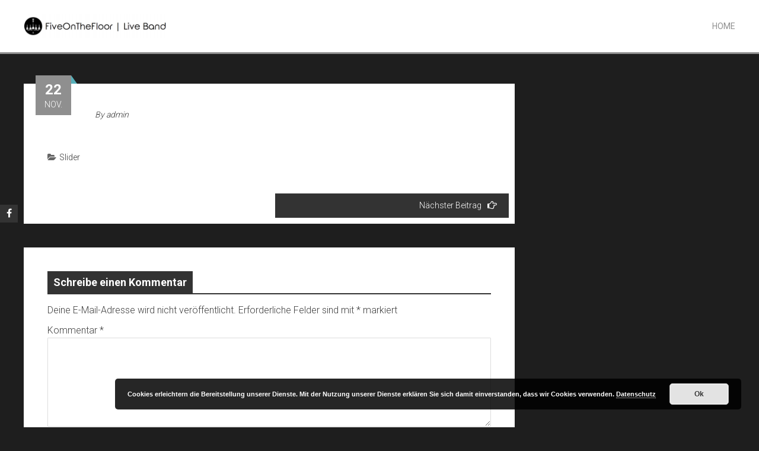

--- FILE ---
content_type: text/html; charset=UTF-8
request_url: https://www.fiveonthefloor.de/slider/header2/
body_size: 9598
content:
<!DOCTYPE html>
<html lang="de">
    <head>
        <meta charset="UTF-8">
        <meta name="viewport" content="width=device-width, initial-scale=1">
        <link rel="profile" href="http://gmpg.org/xfn/11">
        <title>FiveOnTheFloor | Live Band</title>
<meta name='robots' content='max-image-preview:large' />
<link rel='dns-prefetch' href='//fonts.googleapis.com' />
<link rel="alternate" type="application/rss+xml" title="FiveOnTheFloor | Live Band &raquo; Feed" href="https://www.fiveonthefloor.de/feed/" />
<link rel="alternate" type="application/rss+xml" title="FiveOnTheFloor | Live Band &raquo; Kommentar-Feed" href="https://www.fiveonthefloor.de/comments/feed/" />
<link rel="alternate" type="application/rss+xml" title="FiveOnTheFloor | Live Band &raquo; -Kommentar-Feed" href="https://www.fiveonthefloor.de/slider/header2/feed/" />
<link rel="alternate" title="oEmbed (JSON)" type="application/json+oembed" href="https://www.fiveonthefloor.de/wp-json/oembed/1.0/embed?url=https%3A%2F%2Fwww.fiveonthefloor.de%2Fslider%2Fheader2%2F" />
<link rel="alternate" title="oEmbed (XML)" type="text/xml+oembed" href="https://www.fiveonthefloor.de/wp-json/oembed/1.0/embed?url=https%3A%2F%2Fwww.fiveonthefloor.de%2Fslider%2Fheader2%2F&#038;format=xml" />
<style id='wp-img-auto-sizes-contain-inline-css' type='text/css'>
img:is([sizes=auto i],[sizes^="auto," i]){contain-intrinsic-size:3000px 1500px}
/*# sourceURL=wp-img-auto-sizes-contain-inline-css */
</style>
<style id='wp-emoji-styles-inline-css' type='text/css'>

	img.wp-smiley, img.emoji {
		display: inline !important;
		border: none !important;
		box-shadow: none !important;
		height: 1em !important;
		width: 1em !important;
		margin: 0 0.07em !important;
		vertical-align: -0.1em !important;
		background: none !important;
		padding: 0 !important;
	}
/*# sourceURL=wp-emoji-styles-inline-css */
</style>
<link rel='stylesheet' id='wp-block-library-css' href='https://www.fiveonthefloor.de/wp-includes/css/dist/block-library/style.min.css?ver=6.9' type='text/css' media='all' />
<style id='global-styles-inline-css' type='text/css'>
:root{--wp--preset--aspect-ratio--square: 1;--wp--preset--aspect-ratio--4-3: 4/3;--wp--preset--aspect-ratio--3-4: 3/4;--wp--preset--aspect-ratio--3-2: 3/2;--wp--preset--aspect-ratio--2-3: 2/3;--wp--preset--aspect-ratio--16-9: 16/9;--wp--preset--aspect-ratio--9-16: 9/16;--wp--preset--color--black: #000000;--wp--preset--color--cyan-bluish-gray: #abb8c3;--wp--preset--color--white: #ffffff;--wp--preset--color--pale-pink: #f78da7;--wp--preset--color--vivid-red: #cf2e2e;--wp--preset--color--luminous-vivid-orange: #ff6900;--wp--preset--color--luminous-vivid-amber: #fcb900;--wp--preset--color--light-green-cyan: #7bdcb5;--wp--preset--color--vivid-green-cyan: #00d084;--wp--preset--color--pale-cyan-blue: #8ed1fc;--wp--preset--color--vivid-cyan-blue: #0693e3;--wp--preset--color--vivid-purple: #9b51e0;--wp--preset--gradient--vivid-cyan-blue-to-vivid-purple: linear-gradient(135deg,rgb(6,147,227) 0%,rgb(155,81,224) 100%);--wp--preset--gradient--light-green-cyan-to-vivid-green-cyan: linear-gradient(135deg,rgb(122,220,180) 0%,rgb(0,208,130) 100%);--wp--preset--gradient--luminous-vivid-amber-to-luminous-vivid-orange: linear-gradient(135deg,rgb(252,185,0) 0%,rgb(255,105,0) 100%);--wp--preset--gradient--luminous-vivid-orange-to-vivid-red: linear-gradient(135deg,rgb(255,105,0) 0%,rgb(207,46,46) 100%);--wp--preset--gradient--very-light-gray-to-cyan-bluish-gray: linear-gradient(135deg,rgb(238,238,238) 0%,rgb(169,184,195) 100%);--wp--preset--gradient--cool-to-warm-spectrum: linear-gradient(135deg,rgb(74,234,220) 0%,rgb(151,120,209) 20%,rgb(207,42,186) 40%,rgb(238,44,130) 60%,rgb(251,105,98) 80%,rgb(254,248,76) 100%);--wp--preset--gradient--blush-light-purple: linear-gradient(135deg,rgb(255,206,236) 0%,rgb(152,150,240) 100%);--wp--preset--gradient--blush-bordeaux: linear-gradient(135deg,rgb(254,205,165) 0%,rgb(254,45,45) 50%,rgb(107,0,62) 100%);--wp--preset--gradient--luminous-dusk: linear-gradient(135deg,rgb(255,203,112) 0%,rgb(199,81,192) 50%,rgb(65,88,208) 100%);--wp--preset--gradient--pale-ocean: linear-gradient(135deg,rgb(255,245,203) 0%,rgb(182,227,212) 50%,rgb(51,167,181) 100%);--wp--preset--gradient--electric-grass: linear-gradient(135deg,rgb(202,248,128) 0%,rgb(113,206,126) 100%);--wp--preset--gradient--midnight: linear-gradient(135deg,rgb(2,3,129) 0%,rgb(40,116,252) 100%);--wp--preset--font-size--small: 13px;--wp--preset--font-size--medium: 20px;--wp--preset--font-size--large: 36px;--wp--preset--font-size--x-large: 42px;--wp--preset--spacing--20: 0.44rem;--wp--preset--spacing--30: 0.67rem;--wp--preset--spacing--40: 1rem;--wp--preset--spacing--50: 1.5rem;--wp--preset--spacing--60: 2.25rem;--wp--preset--spacing--70: 3.38rem;--wp--preset--spacing--80: 5.06rem;--wp--preset--shadow--natural: 6px 6px 9px rgba(0, 0, 0, 0.2);--wp--preset--shadow--deep: 12px 12px 50px rgba(0, 0, 0, 0.4);--wp--preset--shadow--sharp: 6px 6px 0px rgba(0, 0, 0, 0.2);--wp--preset--shadow--outlined: 6px 6px 0px -3px rgb(255, 255, 255), 6px 6px rgb(0, 0, 0);--wp--preset--shadow--crisp: 6px 6px 0px rgb(0, 0, 0);}:where(.is-layout-flex){gap: 0.5em;}:where(.is-layout-grid){gap: 0.5em;}body .is-layout-flex{display: flex;}.is-layout-flex{flex-wrap: wrap;align-items: center;}.is-layout-flex > :is(*, div){margin: 0;}body .is-layout-grid{display: grid;}.is-layout-grid > :is(*, div){margin: 0;}:where(.wp-block-columns.is-layout-flex){gap: 2em;}:where(.wp-block-columns.is-layout-grid){gap: 2em;}:where(.wp-block-post-template.is-layout-flex){gap: 1.25em;}:where(.wp-block-post-template.is-layout-grid){gap: 1.25em;}.has-black-color{color: var(--wp--preset--color--black) !important;}.has-cyan-bluish-gray-color{color: var(--wp--preset--color--cyan-bluish-gray) !important;}.has-white-color{color: var(--wp--preset--color--white) !important;}.has-pale-pink-color{color: var(--wp--preset--color--pale-pink) !important;}.has-vivid-red-color{color: var(--wp--preset--color--vivid-red) !important;}.has-luminous-vivid-orange-color{color: var(--wp--preset--color--luminous-vivid-orange) !important;}.has-luminous-vivid-amber-color{color: var(--wp--preset--color--luminous-vivid-amber) !important;}.has-light-green-cyan-color{color: var(--wp--preset--color--light-green-cyan) !important;}.has-vivid-green-cyan-color{color: var(--wp--preset--color--vivid-green-cyan) !important;}.has-pale-cyan-blue-color{color: var(--wp--preset--color--pale-cyan-blue) !important;}.has-vivid-cyan-blue-color{color: var(--wp--preset--color--vivid-cyan-blue) !important;}.has-vivid-purple-color{color: var(--wp--preset--color--vivid-purple) !important;}.has-black-background-color{background-color: var(--wp--preset--color--black) !important;}.has-cyan-bluish-gray-background-color{background-color: var(--wp--preset--color--cyan-bluish-gray) !important;}.has-white-background-color{background-color: var(--wp--preset--color--white) !important;}.has-pale-pink-background-color{background-color: var(--wp--preset--color--pale-pink) !important;}.has-vivid-red-background-color{background-color: var(--wp--preset--color--vivid-red) !important;}.has-luminous-vivid-orange-background-color{background-color: var(--wp--preset--color--luminous-vivid-orange) !important;}.has-luminous-vivid-amber-background-color{background-color: var(--wp--preset--color--luminous-vivid-amber) !important;}.has-light-green-cyan-background-color{background-color: var(--wp--preset--color--light-green-cyan) !important;}.has-vivid-green-cyan-background-color{background-color: var(--wp--preset--color--vivid-green-cyan) !important;}.has-pale-cyan-blue-background-color{background-color: var(--wp--preset--color--pale-cyan-blue) !important;}.has-vivid-cyan-blue-background-color{background-color: var(--wp--preset--color--vivid-cyan-blue) !important;}.has-vivid-purple-background-color{background-color: var(--wp--preset--color--vivid-purple) !important;}.has-black-border-color{border-color: var(--wp--preset--color--black) !important;}.has-cyan-bluish-gray-border-color{border-color: var(--wp--preset--color--cyan-bluish-gray) !important;}.has-white-border-color{border-color: var(--wp--preset--color--white) !important;}.has-pale-pink-border-color{border-color: var(--wp--preset--color--pale-pink) !important;}.has-vivid-red-border-color{border-color: var(--wp--preset--color--vivid-red) !important;}.has-luminous-vivid-orange-border-color{border-color: var(--wp--preset--color--luminous-vivid-orange) !important;}.has-luminous-vivid-amber-border-color{border-color: var(--wp--preset--color--luminous-vivid-amber) !important;}.has-light-green-cyan-border-color{border-color: var(--wp--preset--color--light-green-cyan) !important;}.has-vivid-green-cyan-border-color{border-color: var(--wp--preset--color--vivid-green-cyan) !important;}.has-pale-cyan-blue-border-color{border-color: var(--wp--preset--color--pale-cyan-blue) !important;}.has-vivid-cyan-blue-border-color{border-color: var(--wp--preset--color--vivid-cyan-blue) !important;}.has-vivid-purple-border-color{border-color: var(--wp--preset--color--vivid-purple) !important;}.has-vivid-cyan-blue-to-vivid-purple-gradient-background{background: var(--wp--preset--gradient--vivid-cyan-blue-to-vivid-purple) !important;}.has-light-green-cyan-to-vivid-green-cyan-gradient-background{background: var(--wp--preset--gradient--light-green-cyan-to-vivid-green-cyan) !important;}.has-luminous-vivid-amber-to-luminous-vivid-orange-gradient-background{background: var(--wp--preset--gradient--luminous-vivid-amber-to-luminous-vivid-orange) !important;}.has-luminous-vivid-orange-to-vivid-red-gradient-background{background: var(--wp--preset--gradient--luminous-vivid-orange-to-vivid-red) !important;}.has-very-light-gray-to-cyan-bluish-gray-gradient-background{background: var(--wp--preset--gradient--very-light-gray-to-cyan-bluish-gray) !important;}.has-cool-to-warm-spectrum-gradient-background{background: var(--wp--preset--gradient--cool-to-warm-spectrum) !important;}.has-blush-light-purple-gradient-background{background: var(--wp--preset--gradient--blush-light-purple) !important;}.has-blush-bordeaux-gradient-background{background: var(--wp--preset--gradient--blush-bordeaux) !important;}.has-luminous-dusk-gradient-background{background: var(--wp--preset--gradient--luminous-dusk) !important;}.has-pale-ocean-gradient-background{background: var(--wp--preset--gradient--pale-ocean) !important;}.has-electric-grass-gradient-background{background: var(--wp--preset--gradient--electric-grass) !important;}.has-midnight-gradient-background{background: var(--wp--preset--gradient--midnight) !important;}.has-small-font-size{font-size: var(--wp--preset--font-size--small) !important;}.has-medium-font-size{font-size: var(--wp--preset--font-size--medium) !important;}.has-large-font-size{font-size: var(--wp--preset--font-size--large) !important;}.has-x-large-font-size{font-size: var(--wp--preset--font-size--x-large) !important;}
/*# sourceURL=global-styles-inline-css */
</style>

<style id='classic-theme-styles-inline-css' type='text/css'>
/*! This file is auto-generated */
.wp-block-button__link{color:#fff;background-color:#32373c;border-radius:9999px;box-shadow:none;text-decoration:none;padding:calc(.667em + 2px) calc(1.333em + 2px);font-size:1.125em}.wp-block-file__button{background:#32373c;color:#fff;text-decoration:none}
/*# sourceURL=/wp-includes/css/classic-themes.min.css */
</style>
<link rel='stylesheet' id='aps-animate-css-css' href='https://www.fiveonthefloor.de/wp-content/plugins/accesspress-social-icons/css/animate.css?ver=1.8.5' type='text/css' media='all' />
<link rel='stylesheet' id='aps-frontend-css-css' href='https://www.fiveonthefloor.de/wp-content/plugins/accesspress-social-icons/css/frontend.css?ver=1.8.5' type='text/css' media='all' />
<link rel='stylesheet' id='contact-form-7-css' href='https://www.fiveonthefloor.de/wp-content/plugins/contact-form-7/includes/css/styles.css?ver=5.8' type='text/css' media='all' />
<link rel='stylesheet' id='accesspress-parallax-google-fonts-css' href='//fonts.googleapis.com/css?family=Roboto%3A400%2C300%2C500%2C700%7COxygen%3A400%2C300%2C700%7CQuicksand%3A400%2C500%2C600%2C700%7CPoppins%3A300%2C400%2C500%2C600&#038;ver=6.9' type='text/css' media='all' />
<link rel='stylesheet' id='font-awesome-css' href='https://www.fiveonthefloor.de/wp-content/plugins/elementor/assets/lib/font-awesome/css/font-awesome.min.css?ver=4.7.0' type='text/css' media='all' />
<link rel='stylesheet' id='nivo-lightbox-css' href='https://www.fiveonthefloor.de/wp-content/themes/accesspress-parallax/css/nivo-lightbox.css?ver=6.9' type='text/css' media='all' />
<link rel='stylesheet' id='animate-css' href='https://www.fiveonthefloor.de/wp-content/themes/accesspress-parallax/css/animate.css?ver=6.9' type='text/css' media='all' />
<link rel='stylesheet' id='slick-css' href='https://www.fiveonthefloor.de/wp-content/themes/accesspress-parallax/css/slick.css?ver=6.9' type='text/css' media='all' />
<link rel='stylesheet' id='accesspress-parallax-woocommerce-css' href='https://www.fiveonthefloor.de/wp-content/themes/accesspress-parallax/woocommerce/ap-parallax-style.css?ver=6.9' type='text/css' media='all' />
<link rel='stylesheet' id='accesspress-parallax-style-css' href='https://www.fiveonthefloor.de/wp-content/themes/accesspress-parallax/style.css?ver=6.9' type='text/css' media='all' />
<style id='accesspress-parallax-style-inline-css' type='text/css'>

                    .main-navigation > ul > li.current a,
                    .main-navigation li:hover > a,
                    .blog-list .blog-excerpt .posted-date,
                    .woocommerce p.stars a,
                    .product_meta a,
                    .woocommerce-MyAccount-navigation a,
                    .woocommerce-MyAccount-content a,
                    .woocommerce-cart-form__cart-item a,
                    .woocommerce-info a,                    
                    body:not(.home) .main-navigation .current_page_item > a,
                    body:not(.home) .main-navigation .current-menu-item > a,
                    h4.blog-post-title a:hover,
                    h4.portfolio-post-title a:hover{
                        color: #E66432;
                    }
                    #main-slider .slick-dots li.slick-active button,
                    .slider-caption .caption-description a:hover, .btn:hover,
                    .testimonial-listing .slick-arrow:hover,
                    .blog-list .blog-excerpt span,
                    .woocommerce ul.products li.product .onsale, .woocommerce span.onsale,
                    .woocommerce ul.products li.product .button,
                    .parallax-section .wpcf7-form .wpcf7-submit, #go-top,
                    .posted-on,
                    .pagination .nav-links a, .pagination .nav-links span,
                    .woocommerce nav.woocommerce-pagination ul li a,
                    .woocommerce nav.woocommerce-pagination ul li span,
                    .woocommerce #respond input#submit.alt,
                    .woocommerce a.button.alt, .woocommerce button.button.alt,
                    .woocommerce input.button.alt,
                    .woocommerce #respond input#submit:hover,
                    .woocommerce a.button:hover, .woocommerce button.button:hover,
                    .woocommerce input.button:hover,
                    .woocommerce #respond input#submit:hover,
                    .woocommerce a.button:hover, .woocommerce button.button:hover,
                    .woocommerce input.button:hover{
                        background: #E66432;
                    }
                    .woocommerce #respond input#submit.alt:hover,
                    .woocommerce a.button.alt:hover,
                    .woocommerce button.button.alt:hover,
                    .woocommerce input.button.alt:hover{
                        background: #cf5a2d; 
                    }
                    #masthead.header-bottom-border,
                    #main-slider .slick-dots li.slick-active button,
                    .slider-caption .caption-description a:hover, .btn:hover,
                    .team-image:hover, .team-image.slick-current,
                    .testimonial-listing .slick-arrow:hover,
                    .blog-list .blog-excerpt,
                    #secondary h2.widget-title{
                        border-color: #E66432;
                    }
                    #secondary h2.widget-title{
                        border-color: #E66432;
                    }@media screen and (max-width: 1000px){
            .main-navigation > ul,
            .menu-toggle
            {
                background-color: #E66432;
            }
        }
                    .posted-on:before{
                        border-color: transparent transparent #b85028 #b85028;
                    }
/*# sourceURL=accesspress-parallax-style-inline-css */
</style>
<link rel='stylesheet' id='accesspress-parallax-responsive-css' href='https://www.fiveonthefloor.de/wp-content/themes/accesspress-parallax/css/responsive.css?ver=6.9' type='text/css' media='all' />
<script type="text/javascript" src="https://www.fiveonthefloor.de/wp-includes/js/jquery/jquery.min.js?ver=3.7.1" id="jquery-core-js"></script>
<script type="text/javascript" src="https://www.fiveonthefloor.de/wp-includes/js/jquery/jquery-migrate.min.js?ver=3.4.1" id="jquery-migrate-js"></script>
<script type="text/javascript" src="https://www.fiveonthefloor.de/wp-content/plugins/accesspress-social-icons/js/frontend.js?ver=1.8.5" id="aps-frontend-js-js"></script>
<link rel="https://api.w.org/" href="https://www.fiveonthefloor.de/wp-json/" /><link rel="alternate" title="JSON" type="application/json" href="https://www.fiveonthefloor.de/wp-json/wp/v2/posts/449" /><link rel="EditURI" type="application/rsd+xml" title="RSD" href="https://www.fiveonthefloor.de/xmlrpc.php?rsd" />
<meta name="generator" content="WordPress 6.9" />
<link rel="canonical" href="https://www.fiveonthefloor.de/slider/header2/" />
<link rel='shortlink' href='https://www.fiveonthefloor.de/?p=449' />
<link rel="pingback" href="https://www.fiveonthefloor.de/xmlrpc.php"><style type='text/css' media='all'>#main-slider .main-slides:after{display:none};</style>
<script>
</script>
<meta name="generator" content="Elementor 3.16.5; features: e_dom_optimization, e_optimized_assets_loading, additional_custom_breakpoints; settings: css_print_method-external, google_font-enabled, font_display-auto">
<style type="text/css" id="custom-background-css">
body.custom-background { background-color: #1e1e1e; }
</style>
	
<!-- Theme Tweaker (start) -->
<style type="text/css">
body {background: #F1F1F1;}
body,
button,
input,
select,
textarea {color: #404040;}
pre {background: #EEEEEE;}
abbr,
acronym {border-bottom: 1px dotted #666666;}
mark,
ins {background: #FFF9C0;}
hr {background-color: #CCCCCC;}
button,
input[type="button"],
input[type="reset"],
input[type="submit"] {background: #8F8F8F;color: #FFFFFF;}
input[type="text"],
input[type="email"],
input[type="url"],
input[type="password"],
input[type="search"],
input[type="number"],
input[type="tel"],
input[type="range"],
input[type="date"],
input[type="month"],
input[type="week"],
input[type="time"],
input[type="datetime"],
input[type="datetime-local"],
input[type="color"],
textarea {color: #333333;border: 1px solid #DDDDDD;}
select {color: #333333;border: 1px solid #DDDDDD;}
input[type="text"]:focus,
input[type="email"]:focus,
input[type="url"]:focus,
input[type="password"]:focus,
input[type="search"]:focus,
input[type="number"]:focus,
input[type="tel"]:focus,
input[type="range"]:focus,
input[type="date"]:focus,
input[type="month"]:focus,
input[type="week"]:focus,
input[type="time"]:focus,
input[type="datetime"]:focus,
input[type="datetime-local"]:focus,
input[type="color"]:focus,
textarea:focus,
select:focus {color: #111111;}
a {color: #8F8F8F;}
.screen-reader-text:hover,
.screen-reader-text:active,
.screen-reader-text:focus {background-color: #F1F1F1;color: #21759B;}
#secondary .widget {background: #FFFFFF;}
#secondary ul li a {color: #333333;}
#secondary h2.widget-title {border-bottom: 3px solid #8F8F8F;}
#secondary h2.widget-title span {color: #333333;}
.site-title {#FFFFFF-space: nowrap;}
.hentry {background: #FFFFFF;}
.single .byline a,
.group-blog .byline a {color: #333333;}
.entry-header h1.entry-title a {color: #333333;}
.posted-on {background: #8F8F8F;color: #FFFFFF;}
.posted-on:before {border-color: transparent transparent #57B0BA #57B0BA;}
.entry-footer .fa {color: #666666;}
.entry-footer a {color: #333333;}
.edit-link {background: #333333;}
.edit-link a {color: #FFFFFF;}
.edit-link a .fa {color: #FFFFFF;}
.page-header {background: #FFFFFF;}
#comments {background: #FFFFFF;}
#reply-title {background: #333333;color: #FFFFFF;}
#commentform {border-top: 2px solid #333333;}
#comments input[type="submit"] {background: #333333;}
.comment-list li .comment-body {background: #FCFCFC;}
.comment-author .fn .url {color: #333333;}
.commentmetadata a {color: #666666;}
.commentmetadata .comment-edit-link {color: #01AEFD;}
.reply .comment-reply-link {background: none repeat scroll 0 0 #293037;color: #FFFFFF;}
.comment-awaiting-moderation {background: #111111;color: #FFFFFF;}
#cancel-comment-reply-link {color: #333333;}
#cancel-comment-reply-link:before {color: #333333;}
.logged-in-as a {color: #333333;}
#masthead {background: #FFFFFF;border-bottom: 3px solid #8F8F8F;}
.main-navigation > ul > li.current a {color: #8F8F8F;}
.main-navigation a {color: #333333;}
.main-navigation ul ul {background: #FFFFFF;}
.main-navigation ul ul a {border-bottom: 1px solid #EEEEEE;}
.main-navigation li:hover > a {color: #8F8F8F;}
.main-navigation .current_page_item > a,
.main-navigation .current-menu-item > a {color: #8F8F8F;}
.site-main .comment-navigation,
.site-main .paging-navigation,
.site-main .post-navigation,
.site-main .posts-navigation {background: #FFFFFF;}
.site-main .comment-navigation a,
.site-main .paging-navigation a,
.site-main .post-navigation a,
.site-main .posts-navigation a {background: #333333;color: #FFFFFF;}
.pagination .nav-links a,
.pagination .nav-links span {background: #8F8F8F;color: #FFFFFF;}
.slider-caption .caption-title {color: #FFFFFF;}
.slider-caption .caption-description {color: #FFFFFF;}
.slider-caption .caption-description a,
.btn,
.call-to-action a {border: 2px solid #FFFFFF;color: #FFFFFF;}
.slider-caption .caption-description a:hover,
.btn:hover {background: #424242 !important;border: 2px solid #424242 !important;color: #FFFFFF !important;}
.next-page {border: 1px solid #FFFFFF;}
#main-slider .slick-dots li button {border: 2px solid #FFFFFF;}
#main-slider .slick-dots li.slick-active button {background: #8F8F8F;border: 2px solid #8F8F8F;}
.parallax-section input[type="text"],
.parallax-section input[type="email"],
.parallax-section input[type="url"],
.parallax-section input[type="password"],
.parallax-section input[type="search"],
.parallax-section input[type="tel"],
.parallax-section textarea {border: 1px solid #8F8F8F;}
.parallax-section .wpcf7-form .wpcf7-submit {background: #8F8F8F;}
.service-list .service-image {border: 3px solid #EEEEEE;}
.testimonial-listing .slick-arrow:hover {background: #8F8F8F;border: 1px solid #8F8F8F;color: #FFFFFF;}
.portfolio-list .portfolio-overlay span {border: 2px solid #FFFFFF;color: #FFFFFF;}
.portfolio-list h3 {color: #FFFFFF;}
.team-image {border: 2px solid #FFFFFF;}
.team-image:hover,
.team-image.slick-current {border: 2px solid #8F8F8F;}
.team-big-image {border: 4px solid #FFFFFF;}
.googlemap-toggle {background: #000000;color: #FFFFFF;}
.blog-list {background: #FFFFFF;color: #333333;}
.blog-list:hover {color: #333333;}
.blog-list .blog-excerpt {border-bottom: 3px solid #8F8F8F;}
.blog-list .blog-excerpt .posted-date {color: #8F8F8F;}
.blog-list .blog-excerpt span {background: #8F8F8F;color: #FFFFFF;}
.blog-list:hover .blog-excerpt span {background: #333333;}
.blog-list:hover .blog-excerpt {border-color: #333333;}
#colophon {background: #000000;color: #FFFFFF;}
.top-footer {background: #272727;}
.top-footer h2:after {border-bottom: 1px solid #FFFFFF;}
.top-footer a {color: #FFFFFF;}
.bottom-footer {background: #000000;}
.bottom-footer a {color: #FFFFFF;}
.tagcloud a {background: #000000;}
#go-top {background: #8F8F8F;}
#go-top a {color: #FFFFFF;}
.social-icons a {background: #333333;color: #FFFFFF;}
.social-icons a span {background: #333333;#FFFFFF-space: nowrap;}
.social-icons a span:after {border-color: transparent #333333 transparent transparent;}
</style>
<!-- Theme Tweaker (end) -->

		<style type="text/css" id="wp-custom-css">
			.service-image {
	border-radius: 100%;
  -webkit-border-radius: 100%;
  -moz-border-radius: 100%;
}		</style>
		    <link rel='stylesheet' id='basecss-css' href='https://www.fiveonthefloor.de/wp-content/plugins/eu-cookie-law/css/style.css?ver=6.9' type='text/css' media='all' />
</head>
    <body class="wp-singular post-template-default single single-post postid-449 single-format-standard custom-background wp-embed-responsive wp-theme-accesspress-parallax ap-parallax parallax-on columns-3 elementor-default elementor-kit-564">
                <a class="skip-link screen-reader-text" href="#content">Skip to content</a>
        <div id="page" class="hfeed site">
            
                <div class="social-icons">
                    <a href="https://www.facebook.com/5onthefloor" class="facebook" data-title="Facebook" target="_blank"><i class="fa fa-facebook"></i><span></span></a>
        
        
        
        
        
        
        
        
        
            </div>

    
                            <header id="masthead" class="logo-side ">
                <div class="mid-content clearfix">
                    <div class="flex-box">
                        <div id="site-logo">
                                                            <a href="https://www.fiveonthefloor.de/" rel="home">
                                    <img src="https://www.fiveonthefloor.de/wp-content/uploads/2016/10/cropped-cropped-FOTF_LOGO-2.0-e1475430622449-1.png" alt="FiveOnTheFloor | Live Band">
                                </a>
                                                    </div>

                        <nav id="site-navigation" class="main-navigation">

                            <button class="toggle menu-toggle">Menu</button>

                                                            <ul class="nav single-page-nav">
                                                                            <li class="current"><a href="https://www.fiveonthefloor.de/#main-slider">Home</a></li>
                                                                        </ul>
                                
                        </nav><!-- #site-navigation -->
                    </div>
                </div>
            </header><!-- #masthead -->

                        <div id="content" class="site-content ">
                <div class="mid-content clearfix rightsidebar">
    <div id="primary" class="content-area">
        <main id="main" class="site-main" role="main">

            
                <article id="post-449" class="article-wrap post-449 post type-post status-publish format-standard has-post-thumbnail hentry category-slider">
    
    <header class="entry-header">

        <div class="entry-meta"><span class="posted-on"><time class="entry-date published" datetime="2017-11-22T03:30:21+02:00"><span class="posted-day">22</span><span class="posted-month">Nov.</span></time><time class="updated" datetime="2017-11-22T03:30:57+02:00">22. November 2017</time></span></div><div class="byline"> By <span class="author vcard"><a class="url fn n" href="https://www.fiveonthefloor.de/author/admin/">admin</a></span></div>
        <h1 class="entry-title"></h1>

    </header><!-- .entry-header -->

    <div class="entry-content">
                    </div><!-- .entry-content -->

            <footer class="entry-footer">
            <i class="fa fa-folder-open" aria-hidden="true"></i><a href="https://www.fiveonthefloor.de/category/slider/" rel="category tag">Slider</a>        </footer><!-- .entry-footer -->
    
    </article><!-- #post-## -->

                
	<nav class="navigation post-navigation" aria-label="Beiträge">
		<h2 class="screen-reader-text">Beitrags-Navigation</h2>
		<div class="nav-links"><div class="nav-next"><a href="https://www.fiveonthefloor.de/slider/453/" rel="next">Nächster Beitrag<i class="fa fa-hand-o-right"></i></a></div></div>
	</nav>
                
<div id="comments" class="comments-area">

    	<div id="respond" class="comment-respond">
		<h3 id="reply-title" class="comment-reply-title">Schreibe einen Kommentar <small><a rel="nofollow" id="cancel-comment-reply-link" href="/slider/header2/#respond" style="display:none;">Antwort abbrechen</a></small></h3><form action="https://www.fiveonthefloor.de/wp-comments-post.php" method="post" id="commentform" class="comment-form"><p class="comment-notes"><span id="email-notes">Deine E-Mail-Adresse wird nicht veröffentlicht.</span> <span class="required-field-message">Erforderliche Felder sind mit <span class="required">*</span> markiert</span></p><p class="comment-form-comment"><label for="comment">Kommentar <span class="required">*</span></label> <textarea id="comment" name="comment" cols="45" rows="8" maxlength="65525" required></textarea></p><p class="comment-form-author"><label for="author">Name <span class="required">*</span></label> <input id="author" name="author" type="text" value="" size="30" maxlength="245" autocomplete="name" required /></p>
<p class="comment-form-email"><label for="email">E-Mail <span class="required">*</span></label> <input id="email" name="email" type="email" value="" size="30" maxlength="100" aria-describedby="email-notes" autocomplete="email" required /></p>
<p class="comment-form-url"><label for="url">Website</label> <input id="url" name="url" type="url" value="" size="30" maxlength="200" autocomplete="url" /></p>
<p class="comment-form-cookies-consent"><input id="wp-comment-cookies-consent" name="wp-comment-cookies-consent" type="checkbox" value="yes" /> <label for="wp-comment-cookies-consent">Meinen Namen, meine E-Mail-Adresse und meine Website in diesem Browser für die nächste Kommentierung speichern.</label></p>
<p class="form-submit"><input name="submit" type="submit" id="submit" class="submit" value="Kommentar abschicken" /> <input type='hidden' name='comment_post_ID' value='449' id='comment_post_ID' />
<input type='hidden' name='comment_parent' id='comment_parent' value='0' />
</p><p style="display: none !important;" class="akismet-fields-container" data-prefix="ak_"><label>&#916;<textarea name="ak_hp_textarea" cols="45" rows="8" maxlength="100"></textarea></label><input type="hidden" id="ak_js_1" name="ak_js" value="203"/><script>document.getElementById( "ak_js_1" ).setAttribute( "value", ( new Date() ).getTime() );</script></p></form>	</div><!-- #respond -->
	
</div><!-- #comments -->
            
        </main><!-- #main -->
    </div><!-- #primary -->

    </div>

</div><!-- #content -->
    <footer id="colophon" class="site-footer">

                    <div class="top-footer footer-column-4">
                <div class="mid-content">
                    <div class="top-footer-wrap clearfix">
                                                    <div class="footer-block">
                                <aside id="text-6" class="widget widget_text"><h2 class="widget-title">FiveOnTheFloor GbR</h2>			<div class="textwidget"><p>Johannistorwall 36a<br />
49074 Osnabrück</p>
</div>
		</aside>                            </div>
                        
                                                    <div class="footer-block">
                                <aside id="text-5" class="widget widget_text"><h2 class="widget-title">Mail</h2>			<div class="textwidget"><a href="mailto:booking@fiveonthefloor.de?Subject=Ihre%20Anfrage%20auf%20www.fiveonthefloor.de" target="_top">booking@fiveonthefloor.de</a></div>
		</aside>                            </div>
                        
                                                    <div class="footer-block">
                                <aside id="text-7" class="widget widget_text"><h2 class="widget-title">Ansprechpartner</h2>			<div class="textwidget">Jakob Lübke<br>
<a href="tel:+49 157 82272728">+49 157 82272728</a></div>
		</aside>                            </div>
                        
                                                    <div class="footer-block">
                                <aside id="text-4" class="widget widget_text"><h2 class="widget-title">About</h2>			<div class="textwidget"><p>FiveOnTheFloor ist Eure professionelle Live Band in Niedersachsen und Umgebung.</p>
<p><strong><a href="https://www.fiveonthefloor.de/impressum/">Impressum</a> / </strong><strong><a href="https://www.fiveonthefloor.de/datenschutz/">Datenschutz</a></strong></p>
</div>
		</aside>                            </div>
                         
                    </div>
                </div>
            </div>
        

        <div class="bottom-footer">
            <div class="mid-content clearfix">
                <div  class="copy-right">
                    &copy; 2026 FiveOnTheFloor | Live Band  
                </div><!-- .copy-right -->
                <div class="site-info">
                    WordPress Theme:
                    <a href="https://accesspressthemes.com/wordpress-themes/accesspress-parallax" title="WordPress Free Themes" target="_blank">AccessPress Parallax</a>
                </div><!-- .site-info -->
            </div>
        </div>
    </footer><!-- #colophon -->
</div><!-- #page -->

<div id="go-top"><a href="#page"><i class="fa fa-angle-up"></i></a></div>
<script type="speculationrules">
{"prefetch":[{"source":"document","where":{"and":[{"href_matches":"/*"},{"not":{"href_matches":["/wp-*.php","/wp-admin/*","/wp-content/uploads/*","/wp-content/*","/wp-content/plugins/*","/wp-content/themes/accesspress-parallax/*","/*\\?(.+)"]}},{"not":{"selector_matches":"a[rel~=\"nofollow\"]"}},{"not":{"selector_matches":".no-prefetch, .no-prefetch a"}}]},"eagerness":"conservative"}]}
</script>
<script type="text/javascript" src="https://www.fiveonthefloor.de/wp-content/plugins/contact-form-7/includes/swv/js/index.js?ver=5.8" id="swv-js"></script>
<script type="text/javascript" id="contact-form-7-js-extra">
/* <![CDATA[ */
var wpcf7 = {"api":{"root":"https://www.fiveonthefloor.de/wp-json/","namespace":"contact-form-7/v1"}};
//# sourceURL=contact-form-7-js-extra
/* ]]> */
</script>
<script type="text/javascript" src="https://www.fiveonthefloor.de/wp-content/plugins/contact-form-7/includes/js/index.js?ver=5.8" id="contact-form-7-js"></script>
<script type="text/javascript" src="https://www.fiveonthefloor.de/wp-content/themes/accesspress-parallax/js/jarallax.js?ver=1.1.3" id="jarallax-js"></script>
<script type="text/javascript" src="https://www.fiveonthefloor.de/wp-content/themes/accesspress-parallax/js/jquery.scrollTo.min.js?ver=1.4.14" id="scrollto-js"></script>
<script type="text/javascript" src="https://www.fiveonthefloor.de/wp-content/themes/accesspress-parallax/js/jquery.localScroll.min.js?ver=1.3.5" id="jquery-localscroll-js"></script>
<script type="text/javascript" src="https://www.fiveonthefloor.de/wp-content/themes/accesspress-parallax/js/jquery.nav.js?ver=2.2.0" id="accesspress-parallax-parallax-nav-js"></script>
<script type="text/javascript" src="https://www.fiveonthefloor.de/wp-content/themes/accesspress-parallax/js/isotope.pkgd.js?ver=3.0.4" id="isotope-js"></script>
<script type="text/javascript" src="https://www.fiveonthefloor.de/wp-content/themes/accesspress-parallax/js/waypoint.js?ver=2.0.3" id="waypoint-js"></script>
<script type="text/javascript" src="https://www.fiveonthefloor.de/wp-content/themes/accesspress-parallax/js/jquery.easing.min.js?ver=1.3" id="jquery-easing-js"></script>
<script type="text/javascript" src="https://www.fiveonthefloor.de/wp-content/themes/accesspress-parallax/js/jquery.fitvids.js?ver=1.0" id="jquery-fitvid-js"></script>
<script type="text/javascript" src="https://www.fiveonthefloor.de/wp-content/themes/accesspress-parallax/js/nivo-lightbox.min.js?ver=1.2.0" id="nivo-lightbox-js"></script>
<script type="text/javascript" src="https://www.fiveonthefloor.de/wp-content/themes/accesspress-parallax/js/slick.js?ver=1.8.0" id="slick-js"></script>
<script type="text/javascript" id="accesspress-parallax-custom-js-extra">
/* <![CDATA[ */
var ap_params = {"accesspress_show_pager":"false","accesspress_show_controls":"true","accesspress_auto_transition":"true","accesspress_slider_transition":"true","accesspress_slider_speed":"2000","accesspress_slider_pause":"4000"};
//# sourceURL=accesspress-parallax-custom-js-extra
/* ]]> */
</script>
<script type="text/javascript" src="https://www.fiveonthefloor.de/wp-content/themes/accesspress-parallax/js/custom.js?ver=1.0" id="accesspress-parallax-custom-js"></script>
<script type="text/javascript" src="https://www.fiveonthefloor.de/wp-includes/js/comment-reply.min.js?ver=6.9" id="comment-reply-js" async="async" data-wp-strategy="async" fetchpriority="low"></script>
<script type="text/javascript" id="eucookielaw-scripts-js-extra">
/* <![CDATA[ */
var eucookielaw_data = {"euCookieSet":"","autoBlock":"0","expireTimer":"365","scrollConsent":"0","networkShareURL":"","isCookiePage":"","isRefererWebsite":""};
//# sourceURL=eucookielaw-scripts-js-extra
/* ]]> */
</script>
<script type="text/javascript" src="https://www.fiveonthefloor.de/wp-content/plugins/eu-cookie-law/js/scripts.js?ver=3.1.6" id="eucookielaw-scripts-js"></script>
<script id="wp-emoji-settings" type="application/json">
{"baseUrl":"https://s.w.org/images/core/emoji/17.0.2/72x72/","ext":".png","svgUrl":"https://s.w.org/images/core/emoji/17.0.2/svg/","svgExt":".svg","source":{"concatemoji":"https://www.fiveonthefloor.de/wp-includes/js/wp-emoji-release.min.js?ver=6.9"}}
</script>
<script type="module">
/* <![CDATA[ */
/*! This file is auto-generated */
const a=JSON.parse(document.getElementById("wp-emoji-settings").textContent),o=(window._wpemojiSettings=a,"wpEmojiSettingsSupports"),s=["flag","emoji"];function i(e){try{var t={supportTests:e,timestamp:(new Date).valueOf()};sessionStorage.setItem(o,JSON.stringify(t))}catch(e){}}function c(e,t,n){e.clearRect(0,0,e.canvas.width,e.canvas.height),e.fillText(t,0,0);t=new Uint32Array(e.getImageData(0,0,e.canvas.width,e.canvas.height).data);e.clearRect(0,0,e.canvas.width,e.canvas.height),e.fillText(n,0,0);const a=new Uint32Array(e.getImageData(0,0,e.canvas.width,e.canvas.height).data);return t.every((e,t)=>e===a[t])}function p(e,t){e.clearRect(0,0,e.canvas.width,e.canvas.height),e.fillText(t,0,0);var n=e.getImageData(16,16,1,1);for(let e=0;e<n.data.length;e++)if(0!==n.data[e])return!1;return!0}function u(e,t,n,a){switch(t){case"flag":return n(e,"\ud83c\udff3\ufe0f\u200d\u26a7\ufe0f","\ud83c\udff3\ufe0f\u200b\u26a7\ufe0f")?!1:!n(e,"\ud83c\udde8\ud83c\uddf6","\ud83c\udde8\u200b\ud83c\uddf6")&&!n(e,"\ud83c\udff4\udb40\udc67\udb40\udc62\udb40\udc65\udb40\udc6e\udb40\udc67\udb40\udc7f","\ud83c\udff4\u200b\udb40\udc67\u200b\udb40\udc62\u200b\udb40\udc65\u200b\udb40\udc6e\u200b\udb40\udc67\u200b\udb40\udc7f");case"emoji":return!a(e,"\ud83e\u1fac8")}return!1}function f(e,t,n,a){let r;const o=(r="undefined"!=typeof WorkerGlobalScope&&self instanceof WorkerGlobalScope?new OffscreenCanvas(300,150):document.createElement("canvas")).getContext("2d",{willReadFrequently:!0}),s=(o.textBaseline="top",o.font="600 32px Arial",{});return e.forEach(e=>{s[e]=t(o,e,n,a)}),s}function r(e){var t=document.createElement("script");t.src=e,t.defer=!0,document.head.appendChild(t)}a.supports={everything:!0,everythingExceptFlag:!0},new Promise(t=>{let n=function(){try{var e=JSON.parse(sessionStorage.getItem(o));if("object"==typeof e&&"number"==typeof e.timestamp&&(new Date).valueOf()<e.timestamp+604800&&"object"==typeof e.supportTests)return e.supportTests}catch(e){}return null}();if(!n){if("undefined"!=typeof Worker&&"undefined"!=typeof OffscreenCanvas&&"undefined"!=typeof URL&&URL.createObjectURL&&"undefined"!=typeof Blob)try{var e="postMessage("+f.toString()+"("+[JSON.stringify(s),u.toString(),c.toString(),p.toString()].join(",")+"));",a=new Blob([e],{type:"text/javascript"});const r=new Worker(URL.createObjectURL(a),{name:"wpTestEmojiSupports"});return void(r.onmessage=e=>{i(n=e.data),r.terminate(),t(n)})}catch(e){}i(n=f(s,u,c,p))}t(n)}).then(e=>{for(const n in e)a.supports[n]=e[n],a.supports.everything=a.supports.everything&&a.supports[n],"flag"!==n&&(a.supports.everythingExceptFlag=a.supports.everythingExceptFlag&&a.supports[n]);var t;a.supports.everythingExceptFlag=a.supports.everythingExceptFlag&&!a.supports.flag,a.supports.everything||((t=a.source||{}).concatemoji?r(t.concatemoji):t.wpemoji&&t.twemoji&&(r(t.twemoji),r(t.wpemoji)))});
//# sourceURL=https://www.fiveonthefloor.de/wp-includes/js/wp-emoji-loader.min.js
/* ]]> */
</script>
<!-- Eu Cookie Law 3.1.6 --><div class="pea_cook_wrapper pea_cook_bottomright" style="color:#FFFFFF;background:rgb(0,0,0);background: rgba(0,0,0,0.85);"><p>Cookies erleichtern die Bereitstellung unserer Dienste. Mit der Nutzung unserer Dienste erklären Sie sich damit einverstanden, dass wir Cookies verwenden. <a style="color:#FFFFFF;" href="https://www.fiveonthefloor.de/datenschutz/" id="fom">Datenschutz</a> <button id="pea_cook_btn" class="pea_cook_btn">Ok</button></p></div><div class="pea_cook_more_info_popover"><div class="pea_cook_more_info_popover_inner" style="color:#FFFFFF;background-color: rgba(0,0,0,0.9);"><p>The cookie settings on this website are set to "allow cookies" to give you the best browsing experience possible. If you continue to use this website without changing your cookie settings or you click "Accept" below then you are consenting to this.</p><p><a style="color:#FFFFFF;" href="#" id="pea_close">Close</a></p></div></div></body>
</html>